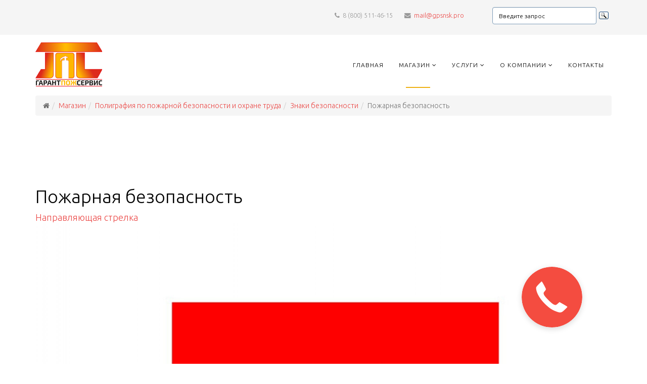

--- FILE ---
content_type: text/html; charset=utf-8
request_url: http://gpsnsk.pro/index.php/katalog/category/pozharnaya
body_size: 48461
content:
<!DOCTYPE html>
<html xmlns="http://www.w3.org/1999/xhtml" xml:lang="ru-ru" lang="ru-ru" dir="ltr">
<head>
    <meta http-equiv="X-UA-Compatible" content="IE=edge">
    <meta name="viewport" content="width=device-width, initial-scale=1">
    
    <base href="http://gpsnsk.pro/index.php/katalog/category/pozharnaya" />
	<meta http-equiv="content-type" content="text/html; charset=utf-8" />
	<meta name="keywords" content="Монтаж пожарной сигнализации, монтаж видеонаблюдения, обслуживание пожарной сигнализации, продажа противопожарного оборудования, разработка и изготовление наглядной агитации, изготовление планов эвакуации
ремонт пожарной сигнализации, охрана труда

Монтаж пожарной сигнализации, Монтаж пожаротушения, Монтаж системы оповещения, Монтаж речевого оповещения, Монтаж системы управления эвакуацией, Монтаж системы ОПС, Монтаж систем видеонаблюдения, Монтаж системы контроля доступа и домофонов, Монтаж ФЭС, Монтаж водяного пожаротушения, Монтаж порошкового пожаротушения, Обслуживание пожарной сигнализации, Монтаж фотолюминесцентной эвакуационной системы, Ремонт пожарной сигнализации, Восстановление пожарной сигнализации, Обслуживание АУПС и СОУЭ, Проектирование систем противопожарной защиты, Монтаж шлагбаумов, Аудит пожарной сигнализации, Аудит видеонаблюдения, восстановление видеонаблюдения.

Испытание пожарных кранов, Испытание внутреннего пожарного водопровода, Испытание гидранта, Перекатка рукавов, Ремонт пожарных шкафов, Монтаж пожарных шкафов, Поставка пожарных шкафов, Монтаж пожарных кранов, Поставка пожарных кранов.

Проектирование систем противопожарной защиты, Проектирование пожарной сигнализации, Проектирование системы управления эвакуацией, Проектирование системы оповещения, Проектирование фотолюминесцентной эвакуационной системы, Расчет пожарных рисков, Расчет категорий помещений, Расчет по взрыво-пожарной опасности помещений и класс зон по пуэ, Обучение пожарно-техническому минимуму, Обучение по охране труда, Обустройство кабинета по охране труда, пожарная безопасность, планы эвакуации

Информационные стенды, Стенд пожарная безопасность, Стенд охрана труда, Стенд ГО и ЧС, Стенд гражданская оборона, Стенд антитеррористической защищенности, купить стенды по безопасности, купить стенд по охране труда, 

Знаки безопасности, Дорожные знаки, предупреждающие знаки безопасности, эвакуационные знаки безопасности, предписывающие знаки безопасности, фотолюминесцентные знаки безопасности, пожарные знаки безопасности, запрещающие знаки безопасности, знаки электро безопасности, знаки пожарной безопасности, путевые знаки, знаки маркировки грузов, сигнальная разметка, сигнальная лента, напольная разметка, напольные знаки безопасности, знаки безопасности охраны труда, знаки безопасности по охране труда," />
	<meta name="description" content="ПРИ ПОЖАРЕ ЗВОНИТЕ - 01.
ЧТО БЫ НЕ БЫЛО ПОЖАРА - ЗВОНИТЕ НАМ, «ГАРАНТПОЖСЕРВИС»
Комплексные обеспечение пожарной безопасности объектов. 
8 800-511-46-15" />
	<meta name="generator" content="gpsnsk.pro" />
	<title>ГарантПожСервис - Пожарная безопасность</title>
	<link href="/images/w128h1281385326559flame.png" rel="shortcut icon" type="image/vnd.microsoft.icon" />
	<link href="http://gpsnsk.pro/templates/lt_enterprise/css/style.css" rel="stylesheet" type="text/css" />
	<link href="//fonts.googleapis.com/css?family=Ubuntu:300&amp;cyrillic" rel="stylesheet" type="text/css" />
	<link href="/templates/lt_enterprise/css/bootstrap.min.css" rel="stylesheet" type="text/css" />
	<link href="/templates/lt_enterprise/css/font-awesome.min.css" rel="stylesheet" type="text/css" />
	<link href="/templates/lt_enterprise/css/default.css" rel="stylesheet" type="text/css" />
	<link href="/templates/lt_enterprise/css/legacy.css" rel="stylesheet" type="text/css" />
	<link href="/templates/lt_enterprise/css/template.css" rel="stylesheet" type="text/css" />
	<link href="/templates/lt_enterprise/css/presets/preset4.css" rel="stylesheet" type="text/css" class="preset" />
	<link href="http://gpsnsk.pro/cache/jbzoo_assets/library-4379113b160a33aaabe38d40925eee9c0.css?148" rel="stylesheet" type="text/css" />
	<link href="http://gpsnsk.pro/cache/jbzoo_assets/default-1e2d7bcf001dfd8e60032cfa004c163f0.css?564" rel="stylesheet" type="text/css" />
	<style type="text/css">
#scrollToTop {
	cursor: pointer;
	font-size: 0.9em;
	position: fixed;
	text-align: center;
	z-index: 9999;
	-webkit-transition: background-color 0.2s ease-in-out;
	-moz-transition: background-color 0.2s ease-in-out;
	-ms-transition: background-color 0.2s ease-in-out;
	-o-transition: background-color 0.2s ease-in-out;
	transition: background-color 0.2s ease-in-out;

	background: #eb4947;
	color: #ffffff;
	border-radius: 3px;
	padding-left: 12px;
	padding-right: 12px;
	padding-top: 12px;
	padding-bottom: 12px;
	right: 20px; bottom: 20px;
}

#scrollToTop:hover {
	background: #566973;
	color: #ffffff;
}

#scrollToTop > img {
	display: block;
	margin: 0 auto;
}body{font-family:Ubuntu, sans-serif; font-weight:300; }h1{font-family:Ubuntu, sans-serif; font-weight:300; }h2{font-family:Ubuntu, sans-serif; font-weight:300; }h3{font-family:Ubuntu, sans-serif; font-weight:300; }h4{font-family:Ubuntu, sans-serif; font-weight:300; }h5{font-family:Ubuntu, sans-serif; font-weight:300; }h6{font-family:Ubuntu, sans-serif; font-weight:300; }.sp-megamenu-parent{font-family:Ubuntu, sans-serif; font-weight:300; }#sp-top-bar{ background-color:#f5f5f5;color:#999999; }#sp-header{ margin:15px 10px 15px 10px; }
	</style>
	<script type="application/json" class="joomla-script-options new">{"system.paths":{"root":"","base":""}}</script>
	<script src="/media/system/js/mootools-core.js?a0b4700e6ab173cd9a2eca74d46d3b04" type="text/javascript"></script>
	<script src="/media/system/js/core.js?a0b4700e6ab173cd9a2eca74d46d3b04" type="text/javascript"></script>
	<script src="/media/system/js/mootools-more.js?a0b4700e6ab173cd9a2eca74d46d3b04" type="text/javascript"></script>
	<script src="/media/plg_system_sl_scrolltotop/js/scrolltotop_mt.js" type="text/javascript"></script>
	<script src="/media/jui/js/jquery.min.js?a0b4700e6ab173cd9a2eca74d46d3b04" type="text/javascript"></script>
	<script src="/media/jui/js/jquery-noconflict.js?a0b4700e6ab173cd9a2eca74d46d3b04" type="text/javascript"></script>
	<script src="/media/jui/js/jquery-migrate.min.js?a0b4700e6ab173cd9a2eca74d46d3b04" type="text/javascript"></script>
	<script src="/media/zoo/assets/js/responsive.js?ver=20211107" type="text/javascript"></script>
	<script src="/components/com_zoo/assets/js/default.js?ver=20211107" type="text/javascript"></script>
	<script src="/templates/lt_enterprise/js/bootstrap.min.js" type="text/javascript"></script>
	<script src="/templates/lt_enterprise/js/jquery.cookie.js" type="text/javascript"></script>
	<script src="/templates/lt_enterprise/js/jquery.sticky.js" type="text/javascript"></script>
	<script src="/templates/lt_enterprise/js/main.js" type="text/javascript"></script>
	<script src="/templates/lt_enterprise/js/jquery.counterup.min.js" type="text/javascript"></script>
	<script src="/templates/lt_enterprise/js/waypoints.min.js" type="text/javascript"></script>
	<script src="/templates/lt_enterprise/js/jquery.easing.1.3.min.js" type="text/javascript"></script>
	<script src="/templates/lt_enterprise/js/jquery.mixitup.min.js" type="text/javascript"></script>
	<script src="/templates/lt_enterprise/js/jquery.stellar.min.js" type="text/javascript"></script>
	<script src="/templates/lt_enterprise/js/wow.min.js" type="text/javascript"></script>
	<script src="/templates/lt_enterprise/js/custom.js" type="text/javascript"></script>
	<script src="http://gpsnsk.pro/media/zoo/applications/jbuniversal/assets/js/libs/uikit.min.js?027" type="text/javascript"></script>
	<script src="http://gpsnsk.pro/cache/jbzoo_assets/library-fdbd71bd493572c3326b3037c3e8818a0.js?137" type="text/javascript"></script>
	<script src="http://gpsnsk.pro/cache/jbzoo_assets/default-3b98d44efe7c685150907455cd90e2070.js?148" type="text/javascript"></script>
	<script type="text/javascript">
document.addEvent('domready', function() {
	new Skyline_ScrollToTop({
		'image':		'',
		'text':			'Наверх',
		'title':		'Вернуться наверх страницы',
		'className':	'scrollToTop',
		'duration':		500,
		'transition':	Fx.Transitions.linear
	});
});	JBZoo.DEBUG = 0;
	jQuery.migrateMute = false;
	JBZoo.addVar("currencyList", {"default_cur":{"code":"default_cur","value":1,"name":"\u041f\u043e \u0443\u043c\u043e\u043b\u0447\u0430\u043d\u0438\u044e","format":{"symbol":"","round_type":"none","round_value":"2","num_decimals":"2","decimal_sep":".","thousands_sep":" ","format_positive":"%v%s","format_negative":"-%v%s"}},"%":{"code":"%","value":1,"name":"\u041f\u0440\u043e\u0446\u0435\u043d\u0442\u044b","format":{"symbol":"%","round_type":"none","round_value":"2","num_decimals":"2","decimal_sep":".","thousands_sep":" ","format_positive":"%v%s","format_negative":"-%v%s"}},"eur":{"code":"default_cur","value":1,"name":"\u041f\u043e \u0443\u043c\u043e\u043b\u0447\u0430\u043d\u0438\u044e","format":{"symbol":"","round_type":"none","round_value":"2","num_decimals":"2","decimal_sep":".","thousands_sep":" ","format_positive":"%v%s","format_negative":"-%v%s"}}} );
	JBZoo.addVar("cartItems", {} );
	JBZoo.addVar("JBZOO_DIALOGBOX_OK", "Ok" );
	JBZoo.addVar("JBZOO_DIALOGBOX_CANCEL", "Cancel" );
	jQuery(function($){ $(".jbzoo .jsGoto").JBZooGoto({}, 0); });
	jQuery(function($){ $(".jbzoo select").JBZooSelect({}, 0); });
jQuery(function($){ $(".hasTooltip").tooltip({"html": true,"container": "body"}); });
	</script>

   
    <meta name="yandex-verification" content="bb80fbed829699a2" />


</head>
<body class="site com-zoo view- no-layout task-category itemid-127 ru-ru ltr  layout-fluid">
    <div class="body-innerwrapper">
        <section id="sp-top-bar"><div class="container"><div class="row"><div id="sp-top1" class="col-sm-2 col-md-2"><div class="sp-column "></div></div><div id="sp-top2" class="col-sm-7 col-md-7"><div class="sp-column pos5"><ul class="sp-contact-info"><li class="sp-contact-phone"><i class="fa fa-phone"></i> 8 (800) 511-46-15</li><li class="sp-contact-email"><i class="fa fa-envelope"></i> <a href="mailto:mail@gpsnsk.pro">mail@gpsnsk.pro</a></li></ul></div></div><div id="sp-position5" class="col-sm-3 col-md-3"><div class="sp-column "><div class="sp-module "><div class="sp-module-content">

<div class="custom"  >
	<div class="ya-site-form ya-site-form_inited_no" data-bem="{&quot;action&quot;:&quot;http://gpsnsk.pro/index.php?view=page&amp;id=18&quot;,&quot;arrow&quot;:false,&quot;bg&quot;:&quot;transparent&quot;,&quot;fontsize&quot;:12,&quot;fg&quot;:&quot;#000000&quot;,&quot;language&quot;:&quot;ru&quot;,&quot;logo&quot;:&quot;rb&quot;,&quot;publicname&quot;:&quot;Поиск по gpsnsk.pro&quot;,&quot;suggest&quot;:true,&quot;target&quot;:&quot;_self&quot;,&quot;tld&quot;:&quot;ru&quot;,&quot;type&quot;:3,&quot;usebigdictionary&quot;:true,&quot;searchid&quot;:2437203,&quot;input_fg&quot;:&quot;#000000&quot;,&quot;input_bg&quot;:&quot;#ffffff&quot;,&quot;input_fontStyle&quot;:&quot;normal&quot;,&quot;input_fontWeight&quot;:&quot;normal&quot;,&quot;input_placeholder&quot;:&quot;Введите запрос&quot;,&quot;input_placeholderColor&quot;:&quot;#000000&quot;,&quot;input_borderColor&quot;:&quot;#7f9db9&quot;}"><form action="https://yandex.ru/search/site/" method="get" target="_self" accept-charset="utf-8"><input type="hidden" name="searchid" value="2437203"/><input type="hidden" name="l10n" value="ru"/><input type="hidden" name="reqenc" value=""/><input type="search" name="text" value=""/><input type="submit" value="Найти"/></form></div><style type="text/css">.ya-page_js_yes .ya-site-form_inited_no { display: none; }</style><script type="text/javascript">(function(w,d,c){var s=d.createElement('script'),h=d.getElementsByTagName('script')[0],e=d.documentElement;if((' '+e.className+' ').indexOf(' ya-page_js_yes ')===-1){e.className+=' ya-page_js_yes';}s.type='text/javascript';s.async=true;s.charset='utf-8';s.src=(d.location.protocol==='https:'?'https:':'http:')+'//site.yandex.net/v2.0/js/all.js';h.parentNode.insertBefore(s,h);(w[c]||(w[c]=[])).push(function(){Ya.Site.Form.init()})})(window,document,'yandex_site_callbacks');</script></div>
</div></div></div></div></div></div></section><header id="sp-header"><div class="container"><div class="row"><div id="sp-logo" class="col-xs-8 col-sm-2 col-md-2"><div class="sp-column "><a class="logo" href="/"><h1><img class="sp-default-logo hidden-xs" src="/images/logotipgps.jpg" alt="ГарантПожСервис"><img class="sp-retina-logo hidden-xs" src="/images/logotipgps.jpg" alt="ГарантПожСервис" width="132" height="89"><img class="sp-default-logo visible-xs" src="/images/logotipgps.jpg" alt="ГарантПожСервис"></h1></a></div></div><div id="sp-menu" class="col-xs-4 col-sm-10 col-md-10"><div class="sp-column ">			<div class='sp-megamenu-wrapper'>
				<a id="offcanvas-toggler" class="visible-xs" href="#"><i class="fa fa-bars"></i></a>
				<ul class="sp-megamenu-parent menu-zoom hidden-xs"><li class="sp-menu-item"><a  href="/index.php/glavnaya" >Главная</a></li><li class="sp-menu-item sp-has-child current-item active"><a  href="/index.php/katalog" >Магазин</a><div class="sp-dropdown sp-dropdown-main sp-menu-right" style="width: 200px;"><div class="sp-dropdown-inner"><ul class="sp-dropdown-items"><li class="sp-menu-item"><a  href="http://gpsnsk.pro/index.php/katalog/category/pozharnoe-oborudovanie" >Противопожарное оборудование</a></li><li class="sp-menu-item sp-has-child"><a  href="http://gpsnsk.pro/index.php/katalog/category/poligrafiya-po-pozharnoj-bezopasnosti-i-ohrane-truda" >Полиграфия по пожарной безопасности и охране труда</a><div class="sp-dropdown sp-dropdown-sub sp-menu-right" style="width: 200px;"><div class="sp-dropdown-inner"><ul class="sp-dropdown-items"><li class="sp-menu-item sp-has-child"><a  href="http://gpsnsk.pro/index.php/katalog/category/stendy" >Стенды информационные</a><div class="sp-dropdown sp-dropdown-sub sp-menu-right" style="width: 200px;"><div class="sp-dropdown-inner"><ul class="sp-dropdown-items"><li class="sp-menu-item"><a  href="http://gpsnsk.pro/index.php/katalog/category/antiterror" >Стенды Противодействие терроризму</a></li><li class="sp-menu-item"><a  href="http://gpsnsk.pro/index.php/katalog/category/perekidnye-sistemy" >Перекидные системы</a></li><li class="sp-menu-item"><a  href="http://gpsnsk.pro/index.php/katalog/category/informacionnye" >Стенды Информационные с карманами</a></li><li class="sp-menu-item"><a  href="http://gpsnsk.pro/index.php/katalog/category/go-i-chs" >Стенды ГО и ЧС</a></li><li class="sp-menu-item"><a  href="http://gpsnsk.pro/index.php/katalog/category/ohrana-truda" >Стенды Охрана труда</a></li><li class="sp-menu-item"><a  href="http://gpsnsk.pro/index.php/katalog/category/pozharnaya-bezopasnost" >Стенды Пожарная безопасность</a></li><li class="sp-menu-item"><a  href="http://gpsnsk.pro/index.php/katalog/category/tematicheskie" >Тематические, не типовые стенды</a></li><li class="sp-menu-item"><a  href="http://gpsnsk.pro/index.php/katalog/category/medecina" >Медицина</a></li></ul></div></div></li><li class="sp-menu-item sp-has-child"><a  href="http://gpsnsk.pro/index.php/katalog/category/plakaty" >Плакаты по безопасности</a><div class="sp-dropdown sp-dropdown-sub sp-menu-right" style="width: 200px;"><div class="sp-dropdown-inner"><ul class="sp-dropdown-items"><li class="sp-menu-item"><a  href="http://gpsnsk.pro/index.php/katalog/category/bezopasnost-truda" >Охрана труда</a></li><li class="sp-menu-item"><a  href="http://gpsnsk.pro/index.php/katalog/category/go-i-chs-2" >ГО и ЧС</a></li><li class="sp-menu-item"><a  href="http://gpsnsk.pro/index.php/katalog/category/elektrobezopasnost" >Электробезопасность</a></li><li class="sp-menu-item"><a  href="http://gpsnsk.pro/index.php/katalog/category/pozharnaya-bezopasnost-2" >Пожарная безопасность</a></li><li class="sp-menu-item"><a  href="http://gpsnsk.pro/index.php/katalog/category/organizaciya-obucheniya-po-ohrane-truda" >Организация обучения по охране труда</a></li><li class="sp-menu-item"><a  href="http://gpsnsk.pro/index.php/katalog/category/elektrobezopasnost-2" >Знаки Электробезопасности</a></li><li class="sp-menu-item"><a  href="http://gpsnsk.pro/index.php/katalog/category/organizaciya-obucheniya-po-elektrobezopasnosti" >Организация обучения по электробезопасности</a></li><li class="sp-menu-item"><a  href="http://gpsnsk.pro/index.php/katalog/category/avtotransport-i-pdd" >Автотранспорт и ПДД</a></li></ul></div></div></li><li class="sp-menu-item sp-has-child"><a  href="http://gpsnsk.pro/index.php/katalog/category/fotolyuminiscentnye-sistemy-copy" >Программа &quot;Доступная среда&quot;</a><div class="sp-dropdown sp-dropdown-sub sp-menu-right" style="width: 200px;"><div class="sp-dropdown-inner"><ul class="sp-dropdown-items"><li class="sp-menu-item"><a  href="http://gpsnsk.pro/index.php/katalog/category/taktilnye-piktogrammy-i-sp-tp" >Тактильные пиктограммы (И, СП, ТП)</a></li><li class="sp-menu-item"><a  href="http://gpsnsk.pro/index.php/katalog/category/taktilnye-piktogrammy-i-sp-tp-copy" >Предупреждающие знаки (И, СП, ТП)</a></li><li class="sp-menu-item"><a  href="http://gpsnsk.pro/index.php/katalog/category/taktilnye-piktogrammy-i-sp-tp-copy-copy" >Мнемосхемы</a></li><li class="sp-menu-item"><a  href="http://gpsnsk.pro/index.php/katalog/category/taktilnye-piktogrammy-i-sp-tp-copy-copy-copy" >Наклейки на поручни</a></li></ul></div></div></li><li class="sp-menu-item"><a  href="http://gpsnsk.pro/index.php/katalog/category/fotolyuminiscentnye-sistemy" >Производство планов эвакуации и систем ФЭС</a></li><li class="sp-menu-item sp-has-child"><a  href="http://gpsnsk.pro/index.php/katalog/category/znaki-i-tablichki" >Знаки и таблички</a><div class="sp-dropdown sp-dropdown-sub sp-menu-right" style="width: 200px;"><div class="sp-dropdown-inner"><ul class="sp-dropdown-items"><li class="sp-menu-item"><a  href="http://gpsnsk.pro/index.php/katalog/category/znaki-i-tablichki-copy" >Разметка &quot;Социальная дистанция&quot;</a></li><li class="sp-menu-item"><a  href="http://gpsnsk.pro/index.php/katalog/category/znaki-i-tablichki" >Знаки и щиты газопровода</a></li><li class="sp-menu-item"><a  href="http://gpsnsk.pro/index.php/katalog/category/markirovka-gruzov" >Знаки маркировки опасных грузов</a></li><li class="sp-menu-item"><a  href="http://gpsnsk.pro/index.php/katalog/category/travmatizm-na-zhd" >Знаки травматизма на ЖД</a></li><li class="sp-menu-item"><a  href="http://gpsnsk.pro/index.php/katalog/category/znaki-i-tablichki" >Знаки безопасности</a></li><li class="sp-menu-item"><a  href="http://gpsnsk.pro/index.php/katalog/category/zhd-putevye-i-signalnye" >Знаки путевые и сигнальные</a></li><li class="sp-menu-item"><a  href="http://gpsnsk.pro/index.php/katalog/category/dlya-gazoprovodov" >Знаки Газопроводов</a></li><li class="sp-menu-item"><a  href="http://gpsnsk.pro/index.php/katalog/category/dorozhnye" >Дорожные Знаки</a></li></ul></div></div></li><li class="sp-menu-item"><a  href="http://gpsnsk.pro/index.php/katalog/category/zhurnaly" >Журналы</a></li><li class="sp-menu-item"><a  href="http://gpsnsk.pro/index.php/katalog/category/agitacionnye" >Инструкции</a></li></ul></div></div></li><li class="sp-menu-item sp-has-child"><a  href="http://gpsnsk.pro/index.php/katalog/category/magazine-ot" >Магазин Охраны Труда</a><div class="sp-dropdown sp-dropdown-sub sp-menu-right" style="width: 200px;"><div class="sp-dropdown-inner"><ul class="sp-dropdown-items"><li class="sp-menu-item"><a  href="http://gpsnsk.pro/index.php/katalog/category/recirkulyatory-vozduha-baktericidnye" >Очистка воздуха</a></li><li class="sp-menu-item"><a  href="http://gpsnsk.pro/index.php/katalog/category/specodezhda-i-siz" >Средства индивидуальной защиты</a></li><li class="sp-menu-item"><a  href="http://gpsnsk.pro/index.php/katalog/category/medicinskoe-oborudovanie" >Медицинское оборудование</a></li><li class="sp-menu-item"><a  href="http://gpsnsk.pro/index.php/katalog/category/sredstva-obespecheniya-dorozhnoj-bezopasnosti" >Средства обеспечения дорожной безопасности</a></li><li class="sp-menu-item"><a  href="http://gpsnsk.pro/index.php/katalog/category/teplovizory" >Тепловизоры</a></li><li class="sp-menu-item"><a  href="http://gpsnsk.pro/index.php/katalog/category/razrabotka-i-organizaciya-uchebnyh-kabinetov" >Разработка и организация учебных кабинетов</a></li><li class="sp-menu-item"><a  href="http://gpsnsk.pro/index.php/katalog/category/sistemy-opoveshheniya" >Системы оповещения ГО и ЧС</a></li><li class="sp-menu-item"><a  href="http://gpsnsk.pro/index.php/katalog/category/shkafy-dlya-hraneniya-siz" >Шкафы для СИЗ и сушильные шкафы</a></li><li class="sp-menu-item"><a  href="http://gpsnsk.pro/index.php/katalog/category/protivogazy-go-i-chs" >Противогазы ГО и ЧС</a></li><li class="sp-menu-item"><a  href="http://gpsnsk.pro/index.php/katalog/category/poligrafiya-i-dokumentaciya-po-ohrane-truda" >Полиграфия и документация по охране труда</a></li></ul></div></div></li></ul></div></div></li><li class="sp-menu-item sp-has-child"><a  href="/index.php/uslugi" >Услуги</a><div class="sp-dropdown sp-dropdown-main sp-menu-right" style="width: 200px;"><div class="sp-dropdown-inner"><ul class="sp-dropdown-items"><li class="sp-menu-item"><a  href="http://gpsnsk.pro/index.php/uslugi/category/proektirovanie-sistem-protivopozharnoj-zashhity" >Проектирование пожарных систем</a></li><li class="sp-menu-item sp-has-child"><a  href="http://gpsnsk.pro/index.php/uslugi/category/montazh-2" >Системы безопасности</a><div class="sp-dropdown sp-dropdown-sub sp-menu-right" style="width: 200px;"><div class="sp-dropdown-inner"><ul class="sp-dropdown-items"><li class="sp-menu-item"><a  href="http://gpsnsk.pro/index.php/uslugi/category/s" >Система противодымной защиты</a></li><li class="sp-menu-item"><a  href="http://gpsnsk.pro/index.php/uslugi/category/montazh" >Система охранно-пожарной сигнализации</a></li><li class="sp-menu-item"><a  href="http://gpsnsk.pro/index.php/uslugi/category/sistema-pozharotusheniya" >Система пожаротушения</a></li><li class="sp-menu-item"><a  href="http://gpsnsk.pro/index.php/uslugi/category/montazh-evakuacionnyh-sistem" >Система оповещения и управления эвакуацией</a></li><li class="sp-menu-item"><a  href="http://gpsnsk.pro/index.php/uslugi/category/montazh-sistem-videonablyudeniya" >Система видеонаблюдения</a></li></ul></div></div></li><li class="sp-menu-item"><a  href="http://gpsnsk.pro/index.php/uslugi/category/protivopozharnye-meropriyatiya" >Пожарная безопасность</a></li><li class="sp-menu-item"><a  href="http://gpsnsk.pro/index.php/uslugi/category/pozharnaya-bezopasnost-3" >Испытательная пожарная лаборатория</a></li><li class="sp-menu-item"><a  href="http://www.gpsnsk.pro/index.php/uslugi/category/ychebnyi-zentr" >Учебный центр по ПБ</a></li><li class="sp-menu-item"><a  href="http://gpsnsk.pro/index.php/uslugi/category/perezaryadka-ognetushitelej" >Сервис обслуживания первичных средств пожаротушения</a></li><li class="sp-menu-item"><a  href="http://gpsnsk.pro/index.php?&amp;view=page&amp;id=21" >Автоматические системы газового пожаротушения</a></li></ul></div></div></li><li class="sp-menu-item sp-has-child"><a  href="/index.php/o-kompanii" >О Компании</a><div class="sp-dropdown sp-dropdown-main sp-menu-right" style="width: 200px;"><div class="sp-dropdown-inner"><ul class="sp-dropdown-items"><li class="sp-menu-item"><a  href="http://gpsnsk.pro/index.php?view=page&amp;id=16" >Новости</a></li><li class="sp-menu-item"><a  href="http://gpsnsk.pro/index.php?&amp;view=page&amp;id=11" >Отзывы</a></li><li class="sp-menu-item"><a  href="http://gpsnsk.pro/index.php?view=page&amp;id=8" >Вакансии</a></li></ul></div></div></li><li class="sp-menu-item"><a  href="/index.php/kontakty" >Контакты</a></li><li class="sp-menu-item hidden-xs hidden-lg hidden-sm hidden-md"><a  href="/index.php" ></a></li></ul>			</div>
		</div></div></div></div></header><section id="sp-section-3"><div class="container"><div class="row"><div id="sp-position6" class="col-sm-12 col-md-12"><div class="sp-column "><div class="sp-module "><div class="sp-module-content">
<ol class="breadcrumb">
	<li><i class="fa fa-home"></i></li><li><a href="/index.php/katalog" class="pathway">Магазин</a></li><li><a href="/index.php/katalog/category/poligrafiya-po-pozharnoj-bezopasnosti-i-ohrane-truda" class="pathway">Полиграфия по пожарной безопасности и охране труда</a></li><li><a href="/index.php/katalog/category/znaki-bezopasnosti" class="pathway">Знаки безопасности</a></li><li class="active">Пожарная безопасность</li></ol>
</div></div></div></div></div></div></section><section id="sp-page-title"><div class="row"><div id="sp-title" class="col-sm-12 col-md-12"><div class="sp-column "></div></div></div></section><section id="sp-main-body"><div class="container"><div class="row"><div id="sp-component" class="col-sm-12 col-md-12"><div class="sp-column "><div id="system-message-container">
	</div>
<div id="yoo-zoo" class="jbzoo jbzoo-view-category jbzoo-app-katalog jbzoo-tmpl-uikit yoo-zoo clearfix jbzoo-no-border jbzoo-gradient-yes">
    <div class="category alias-pozharnaya uk-article-divider uk-grid">

        <div class="uk-width-medium-1-1">
            <div class="uk-panel uk-panel-box">
                                    <h1 class="title">Пожарная безопасность</h1>
                

                

                

                

                

                <i class="clr"></i>            </div>

        </div>

    </div>


<div class="items items-col-4 uk-article-divider"><div class="jsHeightFixRow uk-grid item-row-0" data-uk-grid-margin><div class="item-column uk-width-medium-1-4 first"><div class="uk-panel uk-panel-box"><div class="jbzoo-item jbzoo-item-gps jbzoo-item-teaser jbzoo-item-478">
<div class="jbzoo-teaser-shadow">
    <div class="jbzoo-teaser-wrapper">
                    <font size=4><div class="uk-clearfix jbzoo-no-border uk-width-medium-14-15 jbzoo-image uk-text-center">
                 <a title="Направляющая стрелка" href="/index.php/katalog/item/napravlyayushhaya-strelka">Направляющая стрелка</a> 
 <a class="jbimage-link  uk-thumbnail uk-overlay teaser_478_e463572c-8772-4d26-9bd1-d52cbe703a6d" title="Направляющая стрелка" href="http://gpsnsk.pro/index.php/katalog/item/napravlyayushhaya-strelka" id="jbimage-link-6924e1e24ee31"><img class="jbimage teaser_478_e463572c-8772-4d26-9bd1-d52cbe703a6d" alt="Направляющая стрелка" title="Направляющая стрелка" src="http://gpsnsk.pro/media/zoo/images/-202_d37030c885019202205d28d36ab518ff.jpg" width="1800" height="1600" data-template="itemlink" /><div class="uk-overlay-area"></div></a> 
 
 от 15 рублей             </div><font>
            </div>
</div></div></div></div><div class="item-column uk-width-medium-1-4"><div class="uk-panel uk-panel-box"><div class="jbzoo-item jbzoo-item-gps jbzoo-item-teaser jbzoo-item-479">
<div class="jbzoo-teaser-shadow">
    <div class="jbzoo-teaser-wrapper">
                    <font size=4><div class="uk-clearfix jbzoo-no-border uk-width-medium-14-15 jbzoo-image uk-text-center">
                 <a title="Направляющая стрелка под углом 45" href="/index.php/katalog/item/napravlyayushhaya-strelka-2">Направляющая стрелка под углом 45</a> 
 <a class="jbimage-link  uk-thumbnail uk-overlay teaser_479_e463572c-8772-4d26-9bd1-d52cbe703a6d" title="Направляющая стрелка под углом 45" href="http://gpsnsk.pro/index.php/katalog/item/napravlyayushhaya-strelka-2" id="jbimage-link-6924e1e24f542"><img class="jbimage teaser_479_e463572c-8772-4d26-9bd1-d52cbe703a6d" alt="Направляющая стрелка под углом 45" title="Направляющая стрелка под углом 45" src="http://gpsnsk.pro/media/zoo/images/-203_1c676a8be965537cbbada6471f4357ac.jpg" width="1800" height="1600" data-template="itemlink" /><div class="uk-overlay-area"></div></a> 
 
 от 15 рублей             </div><font>
            </div>
</div></div></div></div><div class="item-column uk-width-medium-1-4"><div class="uk-panel uk-panel-box"><div class="jbzoo-item jbzoo-item-gps jbzoo-item-teaser jbzoo-item-480">
<div class="jbzoo-teaser-shadow">
    <div class="jbzoo-teaser-wrapper">
                    <font size=4><div class="uk-clearfix jbzoo-no-border uk-width-medium-14-15 jbzoo-image uk-text-center">
                 <a title="Пожарный кран" href="/index.php/katalog/item/pozharnyj-kran">Пожарный кран</a> 
 <a class="jbimage-link  uk-thumbnail uk-overlay teaser_480_e463572c-8772-4d26-9bd1-d52cbe703a6d" title="Пожарный кран" href="http://gpsnsk.pro/index.php/katalog/item/pozharnyj-kran" id="jbimage-link-6924e1e24fda9"><img class="jbimage teaser_480_e463572c-8772-4d26-9bd1-d52cbe703a6d" alt="Пожарный кран" title="Пожарный кран" src="http://gpsnsk.pro/media/zoo/images/-204_2d3b09a8ec2393e5cf179236e0146b3d.jpg" width="1800" height="1600" data-template="itemlink" /><div class="uk-overlay-area"></div></a> 
 
 от 15 рублей             </div><font>
            </div>
</div></div></div></div><div class="item-column uk-width-medium-1-4 last"><div class="uk-panel uk-panel-box"><div class="jbzoo-item jbzoo-item-gps jbzoo-item-teaser jbzoo-item-481">
<div class="jbzoo-teaser-shadow">
    <div class="jbzoo-teaser-wrapper">
                    <font size=4><div class="uk-clearfix jbzoo-no-border uk-width-medium-14-15 jbzoo-image uk-text-center">
                 <a title="Пожарная лестница" href="/index.php/katalog/item/pozharnaya-lestnica">Пожарная лестница</a> 
 <a class="jbimage-link  uk-thumbnail uk-overlay teaser_481_e463572c-8772-4d26-9bd1-d52cbe703a6d" title="Пожарная лестница" href="http://gpsnsk.pro/index.php/katalog/item/pozharnaya-lestnica" id="jbimage-link-6924e1e2509ad"><img class="jbimage teaser_481_e463572c-8772-4d26-9bd1-d52cbe703a6d" alt="Пожарная лестница" title="Пожарная лестница" src="http://gpsnsk.pro/media/zoo/images/-205_09ab0c763c6de3c1c104116fcd0edb3e.jpg" width="1800" height="1600" data-template="itemlink" /><div class="uk-overlay-area"></div></a> 
 
 от 15 рублей             </div><font>
            </div>
</div></div></div></div></div><div class="jsHeightFixRow uk-grid item-row-1" data-uk-grid-margin><div class="item-column uk-width-medium-1-4 first"><div class="uk-panel uk-panel-box"><div class="jbzoo-item jbzoo-item-gps jbzoo-item-teaser jbzoo-item-482">
<div class="jbzoo-teaser-shadow">
    <div class="jbzoo-teaser-wrapper">
                    <font size=4><div class="uk-clearfix jbzoo-no-border uk-width-medium-14-15 jbzoo-image uk-text-center">
                 <a title="Огнетушитель" href="/index.php/katalog/item/ognetushitel">Огнетушитель</a> 
 <a class="jbimage-link  uk-thumbnail uk-overlay teaser_482_e463572c-8772-4d26-9bd1-d52cbe703a6d" title="Огнетушитель" href="http://gpsnsk.pro/index.php/katalog/item/ognetushitel" id="jbimage-link-6924e1e250fbb"><img class="jbimage teaser_482_e463572c-8772-4d26-9bd1-d52cbe703a6d" alt="Огнетушитель" title="Огнетушитель" src="http://gpsnsk.pro/media/zoo/images/-206_9041c7f1572726caa44339d49a09cb88.jpg" width="1800" height="1600" data-template="itemlink" /><div class="uk-overlay-area"></div></a> 
 
 от 15 рублей             </div><font>
            </div>
</div></div></div></div><div class="item-column uk-width-medium-1-4"><div class="uk-panel uk-panel-box"><div class="jbzoo-item jbzoo-item-gps jbzoo-item-teaser jbzoo-item-483">
<div class="jbzoo-teaser-shadow">
    <div class="jbzoo-teaser-wrapper">
                    <font size=4><div class="uk-clearfix jbzoo-no-border uk-width-medium-14-15 jbzoo-image uk-text-center">
                 <a title="Телефон для использования при пожаре (в том числе телефон прямой связи с пожарной охраной)" href="/index.php/katalog/item/telefon-dlya-ispolzovaniya">Телефон для использования при пожаре (в том числе телефон прямой связи с пожарной охраной)</a> 
 <a class="jbimage-link  uk-thumbnail uk-overlay teaser_483_e463572c-8772-4d26-9bd1-d52cbe703a6d" title="Телефон для использования при пожаре (в том числе телефон прямой связи с пожарной охраной)" href="http://gpsnsk.pro/index.php/katalog/item/telefon-dlya-ispolzovaniya" id="jbimage-link-6924e1e251493"><img class="jbimage teaser_483_e463572c-8772-4d26-9bd1-d52cbe703a6d" alt="Телефон для использования при пожаре (в том числе телефон прямой связи с пожарной охраной)" title="Телефон для использования при пожаре (в том числе телефон прямой связи с пожарной охраной)" src="http://gpsnsk.pro/media/zoo/images/-207_10b9c7e8d09fccd1975c13afb1160aa8.jpg" width="1800" height="1600" data-template="itemlink" /><div class="uk-overlay-area"></div></a> 
 
 от 15 рублей             </div><font>
            </div>
</div></div></div></div><div class="item-column uk-width-medium-1-4"><div class="uk-panel uk-panel-box"><div class="jbzoo-item jbzoo-item-gps jbzoo-item-teaser jbzoo-item-484">
<div class="jbzoo-teaser-shadow">
    <div class="jbzoo-teaser-wrapper">
                    <font size=4><div class="uk-clearfix jbzoo-no-border uk-width-medium-14-15 jbzoo-image uk-text-center">
                 <a title="Место размещения нескольких средств противопожарной защиты знак" href="/index.php/katalog/item/mesto-razmeshheniya-neskolkih">Место размещения нескольких средств противопожарной защиты знак</a> 
 <a class="jbimage-link  uk-thumbnail uk-overlay teaser_484_e463572c-8772-4d26-9bd1-d52cbe703a6d" title="Место размещения нескольких средств противопожарной защиты знак" href="http://gpsnsk.pro/index.php/katalog/item/mesto-razmeshheniya-neskolkih" id="jbimage-link-6924e1e251999"><img class="jbimage teaser_484_e463572c-8772-4d26-9bd1-d52cbe703a6d" alt="Место размещения нескольких средств противопожарной защиты знак" title="Место размещения нескольких средств противопожарной защиты знак" src="http://gpsnsk.pro/media/zoo/images/-208_c97827fead1d21a9049303da37e3fe73.jpg" width="1800" height="1600" data-template="itemlink" /><div class="uk-overlay-area"></div></a> 
 
 от 15 рублей             </div><font>
            </div>
</div></div></div></div><div class="item-column uk-width-medium-1-4 last"><div class="uk-panel uk-panel-box"><div class="jbzoo-item jbzoo-item-gps jbzoo-item-teaser jbzoo-item-485">
<div class="jbzoo-teaser-shadow">
    <div class="jbzoo-teaser-wrapper">
                    <font size=4><div class="uk-clearfix jbzoo-no-border uk-width-medium-14-15 jbzoo-image uk-text-center">
                 <a title="Пожарный водоисточник" href="/index.php/katalog/item/pozharnyj-vodoistochnik">Пожарный водоисточник</a> 
 <a class="jbimage-link  uk-thumbnail uk-overlay teaser_485_e463572c-8772-4d26-9bd1-d52cbe703a6d" title="Пожарный водоисточник" href="http://gpsnsk.pro/index.php/katalog/item/pozharnyj-vodoistochnik" id="jbimage-link-6924e1e25205a"><img class="jbimage teaser_485_e463572c-8772-4d26-9bd1-d52cbe703a6d" alt="Пожарный водоисточник" title="Пожарный водоисточник" src="http://gpsnsk.pro/media/zoo/images/-209_d61cf696d48d578704ef06ca10807ba9.jpg" width="1800" height="1600" data-template="itemlink" /><div class="uk-overlay-area"></div></a> 
 
 от 15 рублей             </div><font>
            </div>
</div></div></div></div></div><div class="jsHeightFixRow uk-grid item-row-2" data-uk-grid-margin><div class="item-column uk-width-medium-1-4 first"><div class="uk-panel uk-panel-box"><div class="jbzoo-item jbzoo-item-gps jbzoo-item-teaser jbzoo-item-486">
<div class="jbzoo-teaser-shadow">
    <div class="jbzoo-teaser-wrapper">
                    <font size=4><div class="uk-clearfix jbzoo-no-border uk-width-medium-14-15 jbzoo-image uk-text-center">
                 <a title="Пожарный сухотрубный стояк" href="/index.php/katalog/item/pozharnyj-suhotrubnyj-stoyak">Пожарный сухотрубный стояк</a> 
 <a class="jbimage-link  uk-thumbnail uk-overlay teaser_486_e463572c-8772-4d26-9bd1-d52cbe703a6d" title="Пожарный сухотрубный стояк" href="http://gpsnsk.pro/index.php/katalog/item/pozharnyj-suhotrubnyj-stoyak" id="jbimage-link-6924e1e252573"><img class="jbimage teaser_486_e463572c-8772-4d26-9bd1-d52cbe703a6d" alt="Пожарный сухотрубный стояк" title="Пожарный сухотрубный стояк" src="http://gpsnsk.pro/media/zoo/images/-210_79ef279cdc81bdc36cd8d5abdcd117b5.jpg" width="1800" height="1600" data-template="itemlink" /><div class="uk-overlay-area"></div></a> 
 
 от 15 рублей             </div><font>
            </div>
</div></div></div></div><div class="item-column uk-width-medium-1-4"><div class="uk-panel uk-panel-box"><div class="jbzoo-item jbzoo-item-gps jbzoo-item-teaser jbzoo-item-487">
<div class="jbzoo-teaser-shadow">
    <div class="jbzoo-teaser-wrapper">
                    <font size=4><div class="uk-clearfix jbzoo-no-border uk-width-medium-14-15 jbzoo-image uk-text-center">
                 <a title="Пожарный гидрант" href="/index.php/katalog/item/pozharnyj-gidrant">Пожарный гидрант</a> 
 <a class="jbimage-link  uk-thumbnail uk-overlay teaser_487_e463572c-8772-4d26-9bd1-d52cbe703a6d" title="Пожарный гидрант" href="http://gpsnsk.pro/index.php/katalog/item/pozharnyj-gidrant" id="jbimage-link-6924e1e252a71"><img class="jbimage teaser_487_e463572c-8772-4d26-9bd1-d52cbe703a6d" alt="Пожарный гидрант" title="Пожарный гидрант" src="http://gpsnsk.pro/media/zoo/images/-211_6db30df611c129d7ff46a83c19e6211a.jpg" width="1800" height="1600" data-template="itemlink" /><div class="uk-overlay-area"></div></a> 
 
 от 15 рублей             </div><font>
            </div>
</div></div></div></div><div class="item-column uk-width-medium-1-4"><div class="uk-panel uk-panel-box"><div class="jbzoo-item jbzoo-item-gps jbzoo-item-teaser jbzoo-item-488">
<div class="jbzoo-teaser-shadow">
    <div class="jbzoo-teaser-wrapper">
                    <font size=4><div class="uk-clearfix jbzoo-no-border uk-width-medium-14-15 jbzoo-image uk-text-center">
                 <a title="Кнопка включения установок (систем) пожарной автоматики" href="/index.php/katalog/item/knopka-vklyucheniya-ustanovok-sistem">Кнопка включения установок (систем) пожарной автоматики</a> 
 <a class="jbimage-link  uk-thumbnail uk-overlay teaser_488_e463572c-8772-4d26-9bd1-d52cbe703a6d" title="Кнопка включения установок (систем) пожарной автоматики" href="http://gpsnsk.pro/index.php/katalog/item/knopka-vklyucheniya-ustanovok-sistem" id="jbimage-link-6924e1e252f5c"><img class="jbimage teaser_488_e463572c-8772-4d26-9bd1-d52cbe703a6d" alt="Кнопка включения установок (систем) пожарной автоматики" title="Кнопка включения установок (систем) пожарной автоматики" src="http://gpsnsk.pro/media/zoo/images/-212_463f8c61b644081af5bdbfdc304dab95.jpg" width="1800" height="1600" data-template="itemlink" /><div class="uk-overlay-area"></div></a> 
 
 от 15 рублей             </div><font>
            </div>
</div></div></div></div><div class="item-column uk-width-medium-1-4 last"><div class="uk-panel uk-panel-box"><div class="jbzoo-item jbzoo-item-gps jbzoo-item-teaser jbzoo-item-489">
<div class="jbzoo-teaser-shadow">
    <div class="jbzoo-teaser-wrapper">
                    <font size=4><div class="uk-clearfix jbzoo-no-border uk-width-medium-14-15 jbzoo-image uk-text-center">
                 <a title="Звуковой оповещатель пожарной тревоги" href="/index.php/katalog/item/zvukovoj-opoveshhatel">Звуковой оповещатель пожарной тревоги</a> 
 <a class="jbimage-link  uk-thumbnail uk-overlay teaser_489_e463572c-8772-4d26-9bd1-d52cbe703a6d" title="Звуковой оповещатель пожарной тревоги" href="http://gpsnsk.pro/index.php/katalog/item/zvukovoj-opoveshhatel" id="jbimage-link-6924e1e2533f7"><img class="jbimage teaser_489_e463572c-8772-4d26-9bd1-d52cbe703a6d" alt="Звуковой оповещатель пожарной тревоги" title="Звуковой оповещатель пожарной тревоги" src="http://gpsnsk.pro/media/zoo/images/-213_f11f737790d77d05a46c9afca742a328.jpg" width="1800" height="1600" data-template="itemlink" /><div class="uk-overlay-area"></div></a> 
 
 от 15 рублей             </div><font>
            </div>
</div></div></div></div></div></div></div>
</div></div></div></div></section><footer id="sp-footer"><div class="container"><div class="row"><div id="sp-footer1" class="col-sm-12 col-md-12"><div class="sp-column "><span class="sp-copyright"> <center>© 2016-2022, ООО "ГАРАНТПОЖСЕРВИС"
</center></span></div></div></div></div></footer>
        <div class="offcanvas-menu">
            <a href="#" class="close-offcanvas"><i class="fa fa-remove"></i></a>
            <div class="offcanvas-inner">
                                    <div class="sp-module "><div class="sp-module-content">

<div class="custom"  >
	<!— Yandex.Metrika counter —> 
<script type="text/javascript"> 
(function (d, w, c) { 
(w[c] = w[c] || []).push(function() { 
try { 
w.yaCounter43201779 = new Ya.Metrika({ 
id:43201779, 
clickmap:true, 
trackLinks:true, 
accurateTrackBounce:true 
}); 
} catch(e) { } 
}); 

var n = d.getElementsByTagName("script")[0], 
s = d.createElement("script"), 
f = function () { n.parentNode.insertBefore(s, n); }; 
s.type = "text/javascript"; 
s.async = true; 
s.src = "https://mc.yandex.ru/metrika/watch.js"; 

if (w.opera == "[object Opera]") { 
d.addEventListener("DOMContentLoaded", f, false); 
} else { f(); } 
})(document, window, "yandex_metrika_callbacks"); 
</script> 
<noscript><div><img src="https://mc.yandex.ru/watch/43201779" style="position:absolute; left:-9999px;" alt="" /></div></noscript> 
<!— /Yandex.Metrika counter —></div>
</div></div><div class="sp-module "><div class="sp-module-content"><ul class="nav menu">
<li class="item-340"><a href="/index.php/glavnaya" >Главная</a></li><li class="item-127 current active deeper parent"><a href="/index.php/katalog" >Магазин</a><ul class="nav-child unstyled small"><li class="item-137"><a href="http://gpsnsk.pro/index.php/katalog/category/pozharnoe-oborudovanie" >Противопожарное оборудование</a></li><li class="item-215 parent"><a href="http://gpsnsk.pro/index.php/katalog/category/poligrafiya-po-pozharnoj-bezopasnosti-i-ohrane-truda" >Полиграфия по пожарной безопасности и охране труда</a></li><li class="item-214 parent"><a href="http://gpsnsk.pro/index.php/katalog/category/magazine-ot" >Магазин Охраны Труда</a></li></ul></li><li class="item-128 parent"><a href="/index.php/uslugi" >Услуги</a></li><li class="item-130 parent"><a href="/index.php/o-kompanii" >О Компании</a></li><li class="item-131"><a href="/index.php/kontakty" >Контакты</a></li></ul>
</div></div>
                            </div>
        </div>
    </div>
    <link rel="stylesheet" href="https://cdn.envybox.io/widget/cbk.css">
<script type="text/javascript" src="https://cdn.envybox.io/widget/cbk.js?wcb_code=b1daa0574a82d705560a961dbbbffdb8" charset="UTF-8" async></script>
            
    
 
  </body>
</html>

--- FILE ---
content_type: text/css
request_url: http://gpsnsk.pro/templates/lt_enterprise/css/style.css
body_size: 1897
content:
img:hover {
opacity:0.9; /* FF, Opera, Safari, Chrome */
}
 
img:hover {
filter:progid:DXImageTransform.Microsoft.Alpha(opacity=90); /* IE7 */
-ms-filter:progid:DXImageTransform.Microsoft.Alpha(opacity=90); /* IE8, хотя несмотря на заверения майкрософт вроде как и предыдущий вариант в 8-м работает - filter:prodig:... */
}

.grow img {
  height: 328px;
  width: 465px;

  -webkit-transition: all 1s ease;
     -moz-transition: all 1s ease;
       -o-transition: all 1s ease;
      -ms-transition: all 1s ease;
          transition: all 1s ease;
}
.grow img:hover {
  width: 480px;
  height: 339px;
}

.blur img {
  -webkit-transition: all 1s ease;
     -moz-transition: all 1s ease;
       -o-transition: all 1s ease;
      -ms-transition: all 1s ease;
          transition: all 1s ease;
}
.blur img:hover {
  -webkit-filter: blur(2px);
}

.bw {
  -webkit-transition: all 1s ease;
     -moz-transition: all 1s ease;
       -o-transition: all 1s ease;
      -ms-transition: all 1s ease;
          transition: all 1s ease;
}
.bw:hover {
  -webkit-filter: grayscale(100%);
}

.morph {
  -webkit-transition: all 0.5s ease;
     -moz-transition: all 0.5s ease;
       -o-transition: all 0.5s ease;
      -ms-transition: all 0.5s ease;
          transition: all 0.5s ease;
}
.morph:hover {
  border-radius: 50%;
  -webkit-transform: rotate(360deg);
     -moz-transform: rotate(360deg);
       -o-transform: rotate(360deg);
      -ms-transform: rotate(360deg);
          transform: rotate(360deg);
}

.focus {
  -webkit-transition: all 1s ease;
     -moz-transition: all 1s ease;
       -o-transition: all 1s ease;
      -ms-transition: all 1s ease;
          transition: all 1s ease;
}
.focus:hover {
  border: 70px solid #000;
  border-radius: 50%;
}

div.subcategory {
text-align: center;
}

.pos5 {
    padding: 10px 0px 0px 0px
}

--- FILE ---
content_type: text/css
request_url: http://gpsnsk.pro/templates/lt_enterprise/css/default.css
body_size: 25273
content:
/**** CUSTOM RESPONSIVE *****/
@media (min-width: 980px) and (max-width: 1199px) {
    .sp-megamenu-parent > li > a {
        letter-spacing: 0!important;
        padding: 0 10px!important;
    }
    #at-k2-blog div.k2ItemsBlock ul li {
        width: 23%!important;
    }
    .at-services-item strong {
        margin-left: 0!important;
        font-size: 10px!important;
    }
    #at-feature-3 {
        margin-top: 50px!important;
    }
    #at-blog .lastItem .moduleItemVideo {
        height: 237px!important;
    }
    #at-blog .lastItem .moduleItemIntrotext {
        margin-top: 245px!important;
    }
    .sp-simpleportfolio .sp-simpleportfolio-items .sp-simpleportfolio-item {
        width: 33.3%!important;
    }
}
@media (min-width: 768px) and (max-width: 979px) {
    #at-k2-blog div.k2ItemsBlock ul li {
        width: 23%!important;
    }
    .sp-megamenu-parent > li > a {
        font-size: 10px!important;
        letter-spacing: 0!important;
        padding: 0 7px!important;
    }
  	#sp-logo img {
      	width: 100%;
    }
    .at-services-item strong {
        margin-left: 0!important;
        font-size: 10px!important;
    }
    .at-promod-right-image-2  {
        left: 120px!important;
    }
    #at-feature-3 {
        margin-top: 50px!important;
    }
    #at-blog .lastItem .moduleItemVideo {
        height: 237px!important;
    }
    #at-blog .lastItem .moduleItemIntrotext {
        margin-top: 245px!important;
    }
    .sp-simpleportfolio .sp-simpleportfolio-items .sp-simpleportfolio-item {
        width: 100%!important;
    }
}
@media (max-width: 767px) {
    #at-k2-blog div.k2ItemsBlock ul li {
        width: 100%!important;
    }
    #sp-footer2 {
        text-align: left!important;
    }
    .sp-contact-info {
        float: left!important;
    }
    #at-slider {
        display: none!important;
    }
    #at-testimonial {
        display: none;
    }
    .sticky-wrapper.is-sticky {
        position: relative!important;
    }
    #sp-menu {
        position: absolute!important;
        right: 0;
        top: 35px;
    }
    #offcanvas-toggler {
        line-height: 0!important;
    }
    #offcanvas-toggler > i {
        margin: 0;
    }
    .sub-clients img {
        display: inline!important;
    }
  	.at-testimonial {
  	     display: none;
  	}
    .at-get-quote-left p {
        font-size: 16px!important;
    }
    #at-team-bottom {
        padding-bottom: 30px!important;
    }
    .k2ItemsBlock li {
        width: 100%!important;
    }
    .at-contact-first-item {
        margin: 20px 0;
    }
    #at-contact-second .control-group {
        width: 100%!important;
    }
    .at-team-item {
        margin: 20 auto!important;
    }
    .at-promod-right-image-2 {
        left: 50px!important;
    }
    .at-portfolio-bottom-right {
        margin-top: 30px;
    }
    .at-feature-2-left {
        margin-bottom: 50px;
    }
    .at-why-content {
        margin-top: 30px;
    }
    .at-parallax-img-small {
        left: 0!important;
    }
    #at-services {
        margin-top: 350px!important;
    }
    .sp-simpleportfolio .sp-simpleportfolio-items .sp-simpleportfolio-item {
        width: 100%!important;
    }
}
@media (max-width: 480px) {
    .sp-simpleportfolio .sp-simpleportfolio-fiater > ul > li {
        margin: 5px!important;
    }
}
@media (min-width: 481px) and (max-width: 767px) {
    .at-promod-right-image-2 {
        left: 20%!important;
    }
    .at-team-member .at-team-member-social ul {
        width: 50%!important;
    }
}
/***** GENERAL *****/
body {
  color: #6f6f6f;
}
h1, h2, h3, h4, h5 {
    color: #000;
}
.sppb-section-title h3 {
    background: url(../images/border-title.png) no-repeat bottom center;
    padding-bottom: 30px;
    letter-spacing: 1.5px;
    text-transform: uppercase;
}
.sppb-section-title h2 {
    color: #333;
    font-size: 30px;
    font-weight: 300;
    padding-bottom: 20px;
}
.sppb-section-title p {
    font-size: 13px;
    color: #000;
}
.at-button {
    padding: 10px 20px;
    border: 2px solid #e1e1e1;
    color: #3f3f3f;
    text-transform: uppercase;
}
.at-button:hover {
    color: #fff;
}
.tp-caption {
    padding: 40px!important;
}
h4 {
    font-size: 24px;
    font-weight: 700!;
    text-transform: uppercase;
    margin-bottom: 40px;
    -webkit-transition: 0.7s ease-in-out;
    -moz-transition: 0.7s ease-in-out;
    -ms-transition: 0.7s ease-in-out;
    -o-transition: 0.7s ease-in-out;
    transition: 0.7s ease-in-out;
}
h5 {
    font-family: CrimsonText;
    color: #6f6f6f;
    font-style: italic;
    margin: 0 0 40px;
    -webkit-transition: 0.7s ease-in-out;
    -moz-transition: 0.7s ease-in-out;
    -ms-transition: 0.7s ease-in-out;
    -o-transition: 0.7s ease-in-out;
    transition: 0.7s ease-in-out;
}
.sppb-title-subheading, h6 {
    font-style: italic;
    color: #6f6f6f!important;
}
/***** MENU BAR *****/
#sp-header-sticky-wrapper {
    position: relative;
    z-index: 999;
}
.sticky-wrapper.is-sticky #sp-header {
    background: none repeat scroll 0 0 #fff !important;
    opacity: 0.9;
}
.itemid-437 .sticky-wrapper.is-sticky  .sp-megamenu-parent >li >a {
    color: #fff;
}
.itemid-437  #offcanvas-toggler i {
    color: #000;
}
.sticky-wrapper.is-sticky #sp-header #offcanvas-toggler i {
    color: #000;
}
.sticky-wrapper.is-sticky #sp-header .sp-megamenu-parent >li >a {
    color: #000;
}
.sp-megamenu-parent > li.active > a, 
.sp-megamenu-parent > li:hover > a {
    background: url(../images/hover-menu.png) no-repeat bottom center;
}
.template-options {
    z-index: 9999!important;
}
/***** SLIDER *****/
#sp-main-body .home-page #at-slider {
    margin-top: -90px;
}
#at-slider .tp-button,
#at-slider .at-button:hover {
    background: none!important;
    border: 1px solid #fff!important;
    box-shadow: none!important;
}
/***** PROMOD *****/
.at-promod-left h4 {
    font-size: 24px;
    text-transform: none;
    font-weight: 300!important;
    margin-bottom: 10px!important;
}
.at-promod-left h2 {
    font-size: 60px;
    margin: 0;
}
.at-promod-left h5 {
    margin-top: 20px;
}
.at-promod-right {
    position: relative;
}
.at-promod-right-image-1 {
    position: absolute;
    width: 100%;
    top: 60px;
    left: 0;
    z-index: 1;
}
.at-promod-right-image-1 img,
.at-promod-right-image-2 img {
    float: left;
}
.at-promod-right-image-2 {
    position: absolute;
    width: 100%;
    top: 0;
    left: 200px;
    z-index: 2;
}
/***** INTRODUCTION *****/
.at-introduction .at-intro-sub {
    cursor: pointer;
}
.at-introduction .at-intro-sub i {
    color: #fff;
    border-radius: 50%;
    display: inline-block !important;
    height: 90px !important;
    line-height: 90px !important;
    margin-bottom: 20px;
    width: 90px !important;
    -webkit-transition: 0.7s ease-in-out;
    -moz-transition: 0.7s ease-in-out;
    -ms-transition: 0.7s ease-in-out;
    -o-transition: 0.7s ease-in-out;
    transition: 0.7s ease-in-out;
}
.at-introduction .at-intro-sub:hover i {
    cursor: pointer;
    -webkit-transform: rotateY(360deg);
    -moz-transform: rotateY(360deg);
    -ms-transform: rotateY(360deg);
    -o-transform: rotateY(360deg);
}
.at-introduction .at-intro-sub h3 {
    text-transform: uppercase;
    font-weight: 700;
    font-size: 14px;
    color: #252525;
    -webkit-transition: 0.7s ease-in-out;
    -moz-transition: 0.7s ease-in-out;
    -ms-transition: 0.7s ease-in-out;
    -o-transition: 0.7s ease-in-out;
    transition: 0.7s ease-in-out;
}
.at-introduction .at-intro-sub h3:hover {
    -webkit-transition: 0.7s ease-in-out;
    -moz-transition: 0.7s ease-in-out;
    -ms-transition: 0.7s ease-in-out;
    -o-transition: 0.7s ease-in-out;
    transition: 0.7s ease-in-out;
}
.at-introduction .at-intro-sub p {
    font-size: 13px;
}
/***** BANNER *****/
.at-banner-content .sppb-addon-title {
    font-size: 14px;
    letter-spacing: 1.5px;
    text-transform: uppercase;
}
.at-banner-content h2 {
    background: url(../images/border-title.png) no-repeat bottom center;
    padding-bottom: 20px;
    letter-spacing: 1.5px;
    text-transform: uppercase;
}
.at-banner-content ul {
    padding-left: 0;
    padding-top: 20px;
}
.at-banner-content ul li {
    display: inline-block;
    padding: 0 10px;
}
/***** SERVICES *****/
.at-services-item h4 {
    margin-bottom: 10px;
}
.at-services-item {
    margin: 50px 0;
    cursor: pointer;
}
.at-services-item i {
    color: #000;
}
/***** PARALLAX *****/
#at-parallax h6 {
    font-family: CrimsonText;
    font-style: italic;
    margin-bottom: 0!important;
}
.at-parallax-img {
    position: relative;
    min-height: 520px;
}
.at-parallax-img-great {
    position: absolute;
    width: 100%;
    top: 0;
    left: 0;
    right: 0;
    z-index: 1;
}
.at-parallax-img-small {
    position: absolute;
    width: 100%;
    bottom: -165px;
    left: 260px;
    z-index: 3;
}
#at-team-first {
    position: absolute;
    width: 100%;
    left: 0;
    right: 0;
    z-index: 2;
    background: #fff;
}
/***** ABOUT ******/
#at-about h6 {
    margin-top: 40px;
    padding-top: 15px;
    background: url(../images/border-why-choose-title.png) no-repeat top left;
}
.at-about-content {
    margin-top: 60px;
}
.at-about-second-item {
    margin: 50px 0;
    cursor: pointer;
}
.at-about-second-item h4 {
    margin-bottom: 20px!important;
    -webkit-transition: 0.7s ease-in-out;
    -moz-transition: 0.7s ease-in-out;
    -ms-transition: 0.7s ease-in-out;
    -o-transition: 0.7s ease-in-out;
    transition: 0.7s ease-in-out;
}
/***** FACTS *****/
.at-facts-item span {
    color: #fff;
    font-size: 48px;
    font-weight: 700;
}
.at-facts-item h5 {
    color: #fff;
    margin-top: 20px!important;
    padding-bottom: 30px;
    background: url(../images/line-facts-border.png) no-repeat bottom center;
}
/***** SKILL *****/
/***** SKILL *****/
.at-our-skill h3,
.at-our-skill p,
.at-skill-sub h4,
.at-skill-sub h5 {
    color: #fff;
}
.at-our-skill .at-skill-sub p {
    width: 100%;
    position: relative;
    height: 30px;
    background: #eee;
}
.at-our-skill .at-skill-sub p .expand {
    position: absolute;
    padding-bottom: 6px;
    text-indent: 9999px;
}
.at-our-skill .at-skill-sub p em {
    position: absolute;
}
.at-our-skill .at-skill-sub h4 {
    font-size: 18px;
    font-weight: 300;
}
.at-our-skill .at-skill-sub h3 {
    font-size: 16px;
}
.html5       { width:60%;  -moz-animation:html5 2s ease-out;       -webkit-animation:html5 2s ease-out;       }
.css3        { width:80%;  -moz-animation:css3 2s ease-out;        -webkit-animation:css3 2s ease-out;        }
.jquery      { width:40%;  -moz-animation:jquery 2s ease-out;      -webkit-animation:jquery 2s ease-out;      }
.photoshop   { width:50%;  -moz-animation:photoshop 2s ease-out;   -webkit-animation:photoshop 2s ease-out;   }

@-moz-keyframes html5       { 0%  { width:0px;} 100%{ width:70%;}  }
@-moz-keyframes css3        { 0%  { width:0px;} 100%{ width:80%;}  }
@-moz-keyframes jquery      { 0%  { width:0px;} 100%{ width:50%;}  }
@-moz-keyframes photoshop   { 0%  { width:0px;} 100%{ width:10%;}  }
@-moz-keyframes dreamweaver { 0%  { width:0px;} 100%{ width:100%;} }

@-webkit-keyframes html5       { 0%  { width:0px;} 100%{ width:70%;}  }
@-webkit-keyframes css3        { 0%  { width:0px;} 100%{ width:80%;}  }
@-webkit-keyframes jquery      { 0%  { width:0px;} 100%{ width:50%;}  }
@-webkit-keyframes photoshop   { 0%  { width:0px;} 100%{ width:10%;}  }
@-webkit-keyframes dreamweaver { 0%  { width:0px;} 100%{ width:100%;} }
/***** TEAM *****/ 
.at-team-member img {
    width: 100%;
}
.at-team-member strong {
    display: none;
}
.at-team-member:hover {
    opacity: 1;
}
.at-team-member-social {
    position: absolute;
    width: 90%;
    margin: 50% auto;
    top: 0;
    left: 0;
    right: 0;
    background-color: rgba(0,0,0,0.6);
    height: 300px;
    text-align: center;
    opacity: 0;
    -webkit-transition: 0.5s ease-in-out;
    -moz-transition: 0.5s ease-in-out;
    -ms-transition: 0.5s ease-in-out;
    -o-transition: 0.5s ease-in-out;
    transition: 0.5s ease-in-out;
}
.at-team-member:hover h4,
.at-team-member:hover h6 {
    opacity: 1
}
.at-team-member-social h4 {
    color: #fff!important;
    text-transform: uppercase;;
    font-size: 14px;
    margin: 90px 0 0;
    opacity: 0;
    -webkit-transition: 0.7s ease-in-out;
    -moz-transition: 0.7s ease-in-out;
    -ms-transition: 0.7s ease-in-out;
    -o-transition: 0.7s ease-in-out;
    transition: 0.7s ease-in-out;
}
.at-team-member-social h6 {
    color: #fff;
    text-transform: uppercase;
    font-size: 12px;
    opacity: 0;
    -webkit-transition: 0.5s ease-in-out;
    -moz-transition: 0.5s ease-in-out;
    -ms-transition: 0.5s ease-in-out;
    -o-transition: 0.5s ease-in-out;
    transition: 0.5s ease-in-out;
}
.at-team-member .at-team-member-social ul {
    width: 100%;
    margin: 40px auto;
}
.at-team-member .at-team-member-social ul li {
    float: left;
    padding-right: 8%;
    list-style: none;
}
.at-team-member .at-team-member-social ul li:last-child {
    padding-right: 0;
}
.at-team-member-social ul li a {
    border-radius: 30px;
    color: #fff;
    display: block;
    opacity: 0;
    font-size: 20px;
    line-height: 40px;
    text-align: center;
    transform: translateY(100px);
    transition: background-color 0.3s ease 0s, opacity 0.3s ease 0s, transform 0.5s ease 0s;
    width: 30px;
}
.at-team-member:hover .at-team-member-social {
    opacity: 1;
    transform: scale(1);
}
.at-team-member:hover .at-team-member-social ul li a {
    opacity: 1;
    transform: translateY(0px);
}
.at-team-member:hover .at-team-member-social ul li a.facebook {
    transition: background-color 0.3s ease 0s, opacity 0.3s ease 0.2s, transform 0.5s ease 0.2s;
}
.at-team-member:hover .at-team-member-social ul li a.facebook:hover {
    color: #5AADDD;
}
.at-team-member:hover .at-team-member-social ul li a.twitter {
    transition: background-color 0.3s ease 0s, opacity 0.3s ease 0.3s, transform 0.5s ease 0.3s;
}
.at-team-member:hover .at-team-member-social ul li a.twitter:hover {
    color: #3d449a;
}
.at-team-member:hover .at-team-member-social ul li a.dribbble {
    transition: background-color 0.3s ease 0s, opacity 0.3s ease 0.4s, transform 0.5s ease 0.4s;
}
.at-team-member:hover .at-team-member-social ul li a.dribbble:hover {
    color: #2bb673;
}
.at-team-member:hover .at-team-member-social ul li a.email {
    transition: background-color 0.3s ease 0s, opacity 0.3s ease 0.5s, transform 0.5s ease 0.5s;
}
.at-team-member:hover .at-team-member-social ul li a.email:hover {
    color: #eb4947;
}
/******FEATURE*******/
.at-feature-item strong {
    display: none;
}
.at-feature-item h4 {
    font-size: 14px;
    border-top: 1px solid #adadad;
    border-bottom: 1px solid #adadad;
    padding: 20px 0;
}
.at-feature-item h4 em {
    font-size: 18px;
}
.at-feature-item em {
    margin-right: 10px;
}
.at-feature-item ul {
    padding-left: 0;
    list-style: none;
}
.at-feature-item ul li {
    font-size: 12px;
    margin: 15px 0;
}
.at-feature-content-left em {
    width: 30px;
    height: 30px;
    background: #6f6f6f;
    color: #fff;
    padding: 8px 11px;
    border-radius: 50%;
}
.at-feature-content-center em {
    font-size: 20px;
    padding: 5px 0;
}
.at-feature-content-right li {
    padding: 3px 0;
}
.at-feature-content-right em {
    font-style: normal;
    font-size: 14px;
    color: #000;
}
/******FEATURE-2*******/
.at-feature-2-left h6 {
    margin: 85px 0 25px;
}
.at-feature-2-left h4 {
    margin-bottom: 25px;
}
.at-feature-2-left p {
    line-height: 33px;
    margin-bottom: 73px;
}
.at-feature-2-left a {
    text-transform: uppercase;
    color: #000;
    font-weight: 300;
    letter-spacing: 5px;
    border: 1px solid #000;
    padding: 13px 40px;
    font-size: 14px;
}
.at-feature-2-right img {
    width: 100%!important;
}
/******FEATURE-3*******/
.at-feature-3-left img {
    width: 100%!important;
}
.at-feature-3-right h6 {
    margin: 0 0 20px;
}
.at-feature-3-right h4 {
    margin-bottom: 20px;
}
.at-feature-3-right p {
    line-height: 33px;
    margin-bottom: 40px;
}
.at-feature-3-right a {
    text-transform: uppercase;
    color: #000;
    font-weight: 300;
    letter-spacing: 5px;
    border: 1px solid #000;
    padding: 13px 40px;
    font-size: 14px;
    border-top-color: #adadad;
}
/******FUNFACT*******/
.at-funfact-item i {
    color: #6f6f6f;
}
.at-funfact-item h4 {
    color: #6f6f6f;
    font-size: 30px;
    margin-bottom: 0px;
}
/******WHY-CHOOSE*******/
.at-why-image img {
    width: 100%;
}
.at-why-content h4 {
    margin: 0 0 20px;
}
/***** TWITTER *****/
.at-twitter h3,
.at-twitter h4,
.at-twitter p {
    color: #fff;
}
.at-twitter img {
    display: block;
    margin: 0 auto;
}
.at-twitter h4 {
    line-height: 60px;
    font-size: 28px;
}
/***** TIMELINE *****/
.at-history-sub-left {
    padding-top: 90px;
    border-right: 3px solid #e5e5e5;
    padding-right: 30px;
}
.at-history-sub .at-history-item {
    cursor: pointer;
    padding: 50px 0;
}
.at-history-sub .at-history-item i {
    color: #4e4e4e;
    background: #f5f5f5;
    border-radius: 50%;
    display: inline-block !important;
    height: 70px !important;
    line-height: 70px !important;
    margin-bottom: 20px;
    width: 70px !important;
    -webkit-transition: 0.7s ease-in-out;
    -moz-transition: 0.7s ease-in-out;
    -ms-transition: 0.7s ease-in-out;
    -o-transition: 0.7s ease-in-out;
    transition: 0.7s ease-in-out;
}
.at-history-sub .at-history-item:hover i {
    color: #fff;
    -webkit-transition: 0.7s ease-in-out;
    -moz-transition: 0.7s ease-in-out;
    -ms-transition: 0.7s ease-in-out;
    -o-transition: 0.7s ease-in-out;
    transition: 0.7s ease-in-out;
}
.at-history-sub .at-history-item h3 {
    text-transform: uppercase;
    color: #252525;
    -webkit-transition: 0.7s ease-in-out;
    -moz-transition: 0.7s ease-in-out;
    -ms-transition: 0.7s ease-in-out;
    -o-transition: 0.7s ease-in-out;
    transition: 0.7s ease-in-out;
}
.at-history-sub .at-history-item:hover h3 {
    -webkit-transition: 0.7s ease-in-out;
    -moz-transition: 0.7s ease-in-out;
    -ms-transition: 0.7s ease-in-out;
    -o-transition: 0.7s ease-in-out;
    transition: 0.7s ease-in-out;
}
.at-history-sub .at-history-item p {
    color: #808080;
}
.at-history-sub .at-history-item h6 {
    color: #e5e5e5;
}
/***** BUY THEME *****/
.at-buy-theme {
    background: #fafafa;
    border-top: 1px solid #e8e8e8;
}
/***** TESTIMONIAL *****/
.at-testimonial-item {
    margin: 40px 0;
}
.at-testimonial-item img {
    width: 100%;
    border-radius: 50%;
}
.at-testimonial-text {
    margin-left: 20px;
    color: #fff;
}
.at-testimonial-item p {
    background: url(../images/line-title.png) no-repeat bottom left;
    padding-bottom: 10px;
    font-family: CrimsonText!important;
    font-size: 16px;
}
.at-testimonial-item h4 {
    margin: 20px 0 15px;
    font-size: 14px;
    color: #fff;
    text-transform: uppercase;
}
.at-testimonial-item h6 {
    text-transform: uppercase;
    font-size: 12px;
    color: #fff!important;
}
/***** GET QUOTE *****/
.at-get-quote-left p {
    font-size: 30px;
    font-family: CrimsonText;
    color: #fff;
    font-style: italic;
    padding-top: 10px;
}
.at-get-quote-left p strong {
    font-weight: 300!important;
}
.at-get-quote-button {
    padding: 13px 40px;
    border-radius: 0!important;
    text-transform: uppercase;
    font-weight: 700;
    color: #fff;
    border: 0!important;
}
.at-get-quote-button:hover {
    color: #fff;
}
/***** STATISTIC *****/
.at-statistic .sppb-title-heading,
.at-statistic p {
    color: #fff;
}
.at-statistic-sub h1 {
    font-size: 60px;
}
.at-statistic-sub h1,
.at-statistic-sub h3 {
    color: #fff;
} 
/***** BLOG *****/
#at-blog div.k2ItemsBlock ul {
    padding-left: 0;
}
#at-blog div.k2ItemsBlock ul li {
    float: left;
    margin-right: 2%;
    width: 32%;
}
#at-blog div.k2ItemsBlock ul li:nth-child(3n) {
    margin-right: 0!important
}
#at-blog a.moduleItemImage img {
    width: 100%!important;
}
#at-blog .media-body {
    padding-top: 10px;
}
#at-blog .lastItem {
    position: relative;
}
#at-blog .lastItem .moduleItemIntrotext {
    margin-top: 380px;
}
#at-blog .lastItem .moduleItemVideo {
    display: block!important;
    width: 100%;
    height: 360px;
    position: absolute;
    top: 30px;
}
#at-blog .moduleItemReadMore {
    padding: 12px 30px;
    text-transform: uppercase;
    border: 1px solid #adadad;
    font-weight: 700;
    color: #000;
    font-size: 14px;
    -webkit-transition: 0.7s ease-in-out;
    -moz-transition: 0.7s ease-in-out;
    -ms-transition: 0.7s ease-in-out;
    -o-transition: 0.7s ease-in-out;
    transition: 0.7s ease-in-out;
}
#at-blog .moduleItemReadMore:hover {
    color: #fff;
}
#at-blog .moduleItemDateCreated {
    margin-bottom: 30px;
}
#at-blog .moduleItemIntrotext img {
    margin-bottom: 15px;
}
/*****PARALLAX********/
.at-parallax-content {
    margin: 70px 0 110px;
}
.at-parallax-content h6 {
    color: #fff!important;
}
.at-parallax-content h2 {
    font-size: 48px;
    color: #fff;
}
/***** K2 *****/
span.catItemImage img,
span.itemImage img {
    width: 100%!important;
}
#sp-right .k2ItemsBlock ul li img {
  width: 100%;
}
/* Refine Page Builder */
#sp-page-builder .sppb-section-title.sppb-text-center .sppb-title-subheading {
    margin: 0 auto;
}
.sp-simpleportfolio .sp-simpleportfolio-filter > ul > li > a {
    border-radius: 0!important;
}
.at-page-service i {
  margin-top: 10px;
}
.sp-simpleportfolio-img {
    width: 100%;
}
.sp-simpleportfolio-filter li {
    margin: 5px!important;
    border: 1px solid #6f6f6f;
}
.sp-simpleportfolio-item {
    padding: 0 1%!important;
}
#at-portfolio .sppb-title-subheading {
    color: #fff!important;
}
/***** PORTFOLIO-BOTTOM *****/
.at-portfolio-bottom {
    padding: 50px 0 70px;
    border: 1px solid #6f6f6f;
    margin: 50px 1% 0;
}
.at-portfolio-bottom-left {
    font-size: 24px;
    font-family: Montserrat;
    color: #fff;
}
.at-portfolio-bottom-right {
    text-align: right;
}
.at-portfolio-bottom-right a {
    padding: 13px 50px;
    background: #fff;
    color: #000;
    text-transform: uppercase;
    font-weight: 700;
}
/***** PRICING *****/
.at-pricing-item:hover {
    cursor: pointer;
}
.at-pricing-item ul {
    padding-left: 0!important;
}
.at-pricing-item li {
    list-style: none;
    padding: 15px 0;
}
.at-pricing-item li span {
    display: none;
}
.at-pricing-item h4 {
    border: 1px solid #ececec;
    margin: 0!important;
    padding: 20px 0;
    border-bottom: none;
    font-size: 18px;
}
.at-pricing-item ul {
    border: 1px solid #ececec;
}
.at-pricing-item .li-last {
    font-size: 50px;
    padding: 40px 0 60px;
    font-weight: 700;
}
.at-pricing-item .li-last sup {
    font-size: 18px;
    padding-bottom: 20px;
    font-weight: 700;
}
.at-pricing-item .li-last strong {
    font-size: 14px;
    font-weight: 300;
}
.at-pricing-no-active {
    margin-top: 30px;
}
.at-pricing-active {
    position: relative;
    -moz-box-shadow: 0 0 10px #ccc;
    -webkit-box-shadow: 0 0 10px #ccc;
    box-shadow: 0 0 10px #ccc;
}
.at-pricing-button {
    position: absolute;
    left: 0;
    right: 0;
    bottom: -10px;
    margin: 0 auto;
    width: 100%;
}
.at-pricing-button a {
    border-radius: 0!important;
    padding: 11px 43px;
    background: #000;
    text-transform: uppercase;
    font-weight: 700;
    color: #fff;
}
.at-pricing-button a:hover {
    color: #fff;
}
/*******CONTACT********/
.at-contact-first-item i {
    border: 1px solid #a4a4a4;
    width: 90px!important;
    height: 90px!important;
    padding: 27px 20px;
    border-radius: 50%;
}
.at-contact-item-text {
    height: 90px;
    padding: 6% 0;
}
.at-contact-item-text p {
    color: #fff;
    font-weight: 700;
    font-style: italic;
}
/*******CONTACT-SECOND********/
#at-contact-second .control-group {
    width: 32%;
    float: left;
    margin-right: 2%;
}
#at-contact-second .control-group:nth-child(3) {
    margin-right: 0!important;
}
#at-contact-second .control-group input {
    width: 100%!important;
    border-radius: 0!important;
    color: #fff;
    background: #000;
}
#at-contact-second .control-group:nth-child(7) {
    width: 100%!important;
    margin-top: 30px;
}
#at-contact-second .control-group:nth-child(6) {
    margin-right: 0!important;
}
#at-contact-second  textarea {
    width: 100%!important;
    border-radius: 0!important;
    height: 150px;
    background: #000;
    color: #fff;
}
#at-contact-second label {
    color: #fff;
}
fieldset > .controls input {
    border-radius: 0!important;
    padding: 10px 50px!important;
    text-transform: uppercase;
    font-weight: 700;
    color: #fff;
    border: 1px solid #fff!important;
    background: #1C1C1C;
    float: right;
}
/********CLIENTS**********/
#at-clients {
    border-bottom: 1px solid #adadad;
}
.at-clients img {
    margin: 20px 0;
    opacity: 0.6;
    -webkit-transition: 0.5s ease-in-out;
    -moz-transition: 0.5s ease-in-out;
    -ms-transition: 0.5s ease-in-out;
    -o-transition: 0.5s ease-in-out;
    transition: 0.5s ease-in-out;
}
.at-clients img:hover {
    opacity: 1;
    cursor: pointer;
}
#sp-page-builder .page-content .sppb-section {
    margin-top:0px!important;
    z-index: 1;
}

--- FILE ---
content_type: text/css
request_url: http://gpsnsk.pro/templates/lt_enterprise/css/presets/preset4.css
body_size: 3123
content:
a {
  color: #eb4947;
}
a:hover {
  color: #e61c19;
}
.sp-megamenu-parent .sp-dropdown li.sp-menu-item >a:hover {
  background: #eb4947;
}
.sp-megamenu-parent .sp-dropdown li.sp-menu-item.active>a {
  color: #eb4947;
}
#offcanvas-toggler >i {
  color: #000000;
}
#offcanvas-toggler >i:hover {
  color: #eb4947;
}
.btn-primary,
.sppb-btn-primary {
  border-color: #e82e2b;
  background-color: #eb4947;
}
.btn-primary:hover,
.sppb-btn-primary:hover {
  border-color: #cf1917;
  background-color: #e61c19;
}
ul.social-icons >li a:hover {
  color: #eb4947;
}
.sp-page-title {
  background: #eb4947;
}
.layout-boxed .body-innerwrapper {
  background: #ffffff;
}
.sp-module ul >li >a {
  color: #000000;
}
.sp-module ul >li >a:hover {
  color: #eb4947;
}
.sp-module .latestnews >div >a {
  color: #000000;
}
.sp-module .latestnews >div >a:hover {
  color: #eb4947;
}
.sp-module .tagscloud .tag-name:hover {
  background: #eb4947;
}
.sp-simpleportfolio .sp-simpleportfolio-filter > ul > li.active > a,
.sp-simpleportfolio .sp-simpleportfolio-filter > ul > li > a:hover {
  background: #eb4947;
}
.search .btn-toolbar button {
  background: #eb4947;
}
.post-format {
  background: #eb4947;
}
.voting-symbol span.star.active:before {
  color: #eb4947;
}
.sp-rating span.star:hover:before,
.sp-rating span.star:hover ~ span.star:before {
  color: #e61c19;
}
.entry-link,
.entry-quote {
  background: #eb4947;
}
blockquote {
  border-color: #eb4947;
}
.carousel-left:hover,
.carousel-right:hover {
  background: #eb4947;
}
#sp-footer {
  background: #eb4947;
}
.sp-comingsoon body {
  background-color: #eb4947;
}
.pagination>li>a,
.pagination>li>span {
  color: #000000;
}
.pagination>li>a:hover,
.pagination>li>a:focus,
.pagination>li>span:hover,
.pagination>li>span:focus {
  color: #000000;
}
.pagination>.active>a,
.pagination>.active>span {
  border-color: #eb4947;
  background-color: #eb4947;
}
.pagination>.active>a:hover,
.pagination>.active>a:focus,
.pagination>.active>span:hover,
.pagination>.active>span:focus {
  border-color: #eb4947;
  background-color: #eb4947;
}
/***** PRESET *****/
.at-feature-content-center em,
.at-services-item:hover h4,
.at-contact-first-item i,
.at-get-quote-left p strong,
.at-about-second-item:hover h4,
.at-introduction .at-intro-sub:hover h3,
.at-banner-content .sppb-addon-title,
.at-service-item:hover h3,
.at-sub-team h4,
.at-history-sub .at-history-item:hover h3,
.at-statistic i {
    color: #eb4947!important;
}
#at-blog .moduleItemReadMore:hover,
#at-slider .at-button:hover,
.at-get-quote-button,
.at-team-bottom-button:hover,
.at-services-item:hover em,
.at-our-skill .at-skill-sub p .expand,
.at-slider .at-button:hover,
.at-introduction .at-intro-sub i,
.at-button:hover,
.at-service-item:hover i,
.at-history-sub .at-history-item:hover i {
    background: #eb4947!important;
}
.at-check-out-content a:hover,
.blogDate {
    background: #eb4947;
}
.at-slider .at-button:hover,
.at-button:hover {
    border: 3px solid #eb4947!important;
}
#at-slider .at-button:hover,
#at-testimonial #border-title img:hover,
.at-services-item:hover em {
    border-color: #eb4947!important;
}

--- FILE ---
content_type: application/javascript
request_url: http://gpsnsk.pro/media/zoo/assets/js/responsive.js?ver=20211107
body_size: 1556
content:
/* Copyright (C) YOOtheme GmbH, http://www.gnu.org/licenses/gpl.html GNU/GPL */

!function(e,t,n){function i(e){return c.innerHTML='&shy;<style media="'+e+'"> #mq-test-1 { width: 42px; }</style>',d.insertBefore(s,o),a=42==c.offsetWidth,d.removeChild(s),a}function r(e){var t=i(e.media);if(e._listeners&&e.matches!=t){e.matches=t;for(var n=0,r=e._listeners.length;n<r;n++)e._listeners[n](e)}}if(!t.matchMedia||e.userAgent.match(/(iPhone|iPod|iPad)/i)){var a,d=n.documentElement,o=d.firstElementChild||d.firstChild,s=n.createElement("body"),c=n.createElement("div");c.id="mq-test-1",c.style.cssText="position:absolute;top:-100em",s.style.background="none",s.appendChild(c),t.matchMedia=function(e){var a,d=[];return a={matches:i(e),media:e,_listeners:d,addListener:function(e){"function"==typeof e&&d.push(e)},removeListener:function(e){for(var t=0,n=d.length;t<n;t++)d[t]===e&&delete d[t]}},t.addEventListener&&t.addEventListener("resize",function(){r(a)},!1),n.addEventListener&&n.addEventListener("orientationchange",function(){r(a)},!1),a}}}(navigator,window,document),function(e,t,n){if(!e.onMediaQuery){var i={},r=t.matchMedia&&t.matchMedia("only all").matches;e(n).ready(function(){for(var t in i){e(i[t]).trigger("init");i[t].matches&&e(i[t]).trigger("valid")}}),e(t).bind("load",function(){for(var t in i)i[t].matches&&e(i[t]).trigger("valid")}),e.onMediaQuery=function(n,a){var d=n&&i[n];return d||(d=i[n]=t.matchMedia(n),d.supported=r,d.addListener(function(){e(d).trigger(d.matches?"valid":"invalid")})),e(d).bind(a),d}}}(jQuery,window,document);